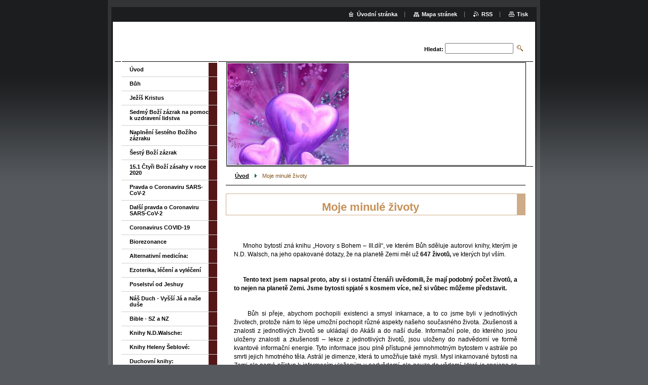

--- FILE ---
content_type: text/html; charset=UTF-8
request_url: https://www.duchovnipoznatky.cz/moje-minule-zivoty/
body_size: 10300
content:
<!--[if lte IE 9]><!DOCTYPE HTML PUBLIC "-//W3C//DTD HTML 4.01 Transitional//EN" "https://www.w3.org/TR/html4/loose.dtd"><![endif]-->
<!DOCTYPE html>

<!--[if IE]><html class="ie" lang="cs"><![endif]-->
<!--[if gt IE 9]><!--> 
<html lang="cs">
<!--<![endif]-->

	<head>
		<!--[if lt IE 8]><meta http-equiv="X-UA-Compatible" content="IE=EmulateIE7"><![endif]--><!--[if IE 8]><meta http-equiv="X-UA-Compatible" content="IE=EmulateIE8"><![endif]--><!--[if IE 9]><meta http-equiv="X-UA-Compatible" content="IE=EmulateIE9"><![endif]-->
		<base href="https://www.duchovnipoznatky.cz/">
  <meta charset="utf-8">
  <meta name="description" content="">
  <meta name="keywords" content="">
  <meta name="generator" content="Webnode">
  <meta name="apple-mobile-web-app-capable" content="yes">
  <meta name="apple-mobile-web-app-status-bar-style" content="black">
  <meta name="format-detection" content="telephone=no">
    <link rel="icon" type="image/svg+xml" href="/favicon.svg" sizes="any">  <link rel="icon" type="image/svg+xml" href="/favicon16.svg" sizes="16x16">  <link rel="icon" href="/favicon.ico"><link rel="canonical" href="https://www.duchovnipoznatky.cz/moje-minule-zivoty/">
<script type="text/javascript">(function(i,s,o,g,r,a,m){i['GoogleAnalyticsObject']=r;i[r]=i[r]||function(){
			(i[r].q=i[r].q||[]).push(arguments)},i[r].l=1*new Date();a=s.createElement(o),
			m=s.getElementsByTagName(o)[0];a.async=1;a.src=g;m.parentNode.insertBefore(a,m)
			})(window,document,'script','//www.google-analytics.com/analytics.js','ga');ga('create', 'UA-797705-6', 'auto',{"name":"wnd_header"});ga('wnd_header.set', 'dimension1', 'W1');ga('wnd_header.set', 'anonymizeIp', true);ga('wnd_header.send', 'pageview');var pageTrackerAllTrackEvent=function(category,action,opt_label,opt_value){ga('send', 'event', category, action, opt_label, opt_value)};</script>
  <link rel="alternate" type="application/rss+xml" href="https://duchovnipoznatky.cz/rss/all.xml" title="Všechny články">
<!--[if lte IE 9]><style type="text/css">.cke_skin_webnode iframe {vertical-align: baseline !important;}</style><![endif]-->
		<title>Moje minulé životy :: duchovnipoznatky</title>
		<meta name="robots" content="index, follow">
		<meta name="googlebot" content="index, follow">
		<script type="text/javascript" src="https://d11bh4d8fhuq47.cloudfront.net/_system/skins/v9/50000004/js/functions.js"></script>
		<link rel="stylesheet" type="text/css" href="https://d11bh4d8fhuq47.cloudfront.net/_system/skins/v9/50000004/css/style.css" media="screen,handheld,projection">
		<link rel="stylesheet" type="text/css" href="https://d11bh4d8fhuq47.cloudfront.net/_system/skins/v9/50000004/css/print.css" media="print">
	
				<script type="text/javascript">
				/* <![CDATA[ */
					
					if (typeof(RS_CFG) == 'undefined') RS_CFG = new Array();
					RS_CFG['staticServers'] = new Array('https://d11bh4d8fhuq47.cloudfront.net/');
					RS_CFG['skinServers'] = new Array('https://d11bh4d8fhuq47.cloudfront.net/');
					RS_CFG['filesPath'] = 'https://www.duchovnipoznatky.cz/_files/';
					RS_CFG['filesAWSS3Path'] = 'https://1432978883.clvaw-cdnwnd.com/902302eefaa51ba85790ffa9a1447963/';
					RS_CFG['lbClose'] = 'Zavřít';
					RS_CFG['skin'] = 'default';
					if (!RS_CFG['labels']) RS_CFG['labels'] = new Array();
					RS_CFG['systemName'] = 'Webnode';
						
					RS_CFG['responsiveLayout'] = 0;
					RS_CFG['mobileDevice'] = 0;
					RS_CFG['labels']['copyPasteSource'] = 'Více zde:';
					
				/* ]]> */
				</script><script type="text/javascript" src="https://d11bh4d8fhuq47.cloudfront.net/_system/client/js/compressed/frontend.package.1-3-108.js?ph=1432978883"></script><style type="text/css"></style></head>

	<body>
		<div id="pageOut">

			<div id="pageIn">

				<div id="wrapper" class="twoColumns">

					<div id="header">

						<div id="logo"><a href="home/" title="Přejít na úvodní stránku."><span id="rbcSystemIdentifierLogo" style="visibility: hidden;">duchovnipoznatky</span></a></div>
						<script type="text/javascript"> /* <![CDATA[ */ logoCentering(); /* ]]> */ </script>
						
						<div id="languageSelect"></div>			

						<hr class="noDis">



						<div id="search">

		<form action="/search/" method="get" id="fulltextSearch">

								<fieldset>
									<legend>Vyhledávání</legend>
									<label for="fulltextSearchText">Hledat:</label>
									<input type="text" id="fulltextSearchText" name="text" value="">
									<input class="submit" type="image" src="https://d11bh4d8fhuq47.cloudfront.net/_system/skins/v9/50000004/img/search.png" alt="Hledat">
								</fieldset>

		</form>

						</div><!-- / id="search" -->

		
					</div><!-- / id="header" -->

					<div id="mainOut">

						<div id="illustration">

							<span><span><img src="https://1432978883.clvaw-cdnwnd.com/902302eefaa51ba85790ffa9a1447963/200000038-ef5c6f059d/21.jpg?ph=1432978883" width="240" height="320" alt=""></span></span>
							<h3><span id="rbcCompanySlogan" class="rbcNoStyleSpan"></span></h3>

							<hr class="noDis">

						</div><!-- / id="illustration" -->

						<div id="mainIn">

							<div id="navigator">

								<div id="pageNavigator" class="rbcContentBlock"><p><a class="navFirstPage" href="/home/">Úvod</a><span><span> &gt; </span></span><span id="navCurrentPage">Moje minulé životy</span></p><hr class="noDis"></div>
							</div><!-- / id="navigator" -->

							<div class="container">

								<!-- MIDDLE BAR ~ MAIN AREA -->
								<div class="content middleBar">




								<div class="box detail wysiwyg">

									<div class="wsw">
										<!-- WSW -->

		<h1 style="text-align: center;"><strong>Moje minulé životy</strong></h1>
<div style="text-align: justify;">
	&nbsp;</div>
<div>
	<p style="text-align: justify;">&nbsp;</p>
	<p style="text-align: justify;">&nbsp;&nbsp;&nbsp;&nbsp; Mnoho bytostí zná knihu „Hovory s&nbsp;Bohem – III.díl“, ve kterém Bůh sděluje autorovi knihy, kterým je N.D. Walsch, na jeho opakované dotazy, že na planetě Zemi měl už <strong>647 životů,</strong> ve kterých byl vším.</p>
	<p style="text-align: justify;">&nbsp;</p>
	<p style="text-align: justify;"><strong>&nbsp;&nbsp;&nbsp;&nbsp; Tento text jsem napsal proto, aby si i ostatní čtenáři uvědomili, že mají podobný počet životů, a to nejen na planetě Zemi. Jsme bytosti spjaté s&nbsp;kosmem více, než si vůbec můžeme představit.</strong></p>
	<p style="text-align: justify;">&nbsp;</p>
	<p style="text-align: justify;">&nbsp;&nbsp;&nbsp;&nbsp; Bůh si přeje, abychom pochopili existenci a smysl inkarnace, a to co jsme byli v&nbsp;jednotlivých životech, protože nám to lépe umožní pochopit různé aspekty našeho současného života. Zkušenosti a znalosti z&nbsp;jednotlivých životů se ukládají do Akáši a do naší duše. Informační pole, do kterého jsou uloženy znalosti a zkušenosti – lekce z&nbsp;jednotlivých životů, jsou uloženy do nadvědomí ve formě kvantové informační energie. Tyto informace jsou plně přístupné jemnohmotným bytostem v astrále po smrti jejich hmotného těla. Astrál je dimenze, která to umožňuje také mysli. Mysl inkarnované bytosti na Zemi ale nemá přístup k&nbsp;informacím uloženým v&nbsp;nadvědomí, ale pouze do vědomí, které je spojeno se současným životem. Spojení do nadvědomí má však naše Vyšší Já. Takže skrze <strong>Vyšší Já</strong> se může ptát <strong>mysl</strong> na to, co jí zajímá, pokud už existuje vybudovaný &nbsp;most mezi myslí a Vyšším Já.</p>
	<p style="text-align: justify;">&nbsp;</p>
	<p style="text-align: justify;">&nbsp;&nbsp;&nbsp;&nbsp; Protože mě také moje minulost zajímala, kladl jsem otázky mému Vyššímu Já a skrze kódy pravdy jsem je dostával potvrzeny nebo nepotvrzeny.</p>
	<p style="text-align: justify;">&nbsp;&nbsp;&nbsp;&nbsp; Mnoho otázek se týká mých nejbližších – členů mé rodiny, přátel, spolupracovníků a tyto podrobnosti zde neuvádím.</p>
	<p style="text-align: justify;">&nbsp;</p>
	<p style="text-align: justify;">&nbsp;</p>
	<p style="text-align: justify;">- Moje1. inkarnace&nbsp; do lidského těla ve Stvoření byla před 14,5 – 15 milióny lety.</p>
	<p style="text-align: justify;">- Celkem jsem měl 5062 inkarnací, z&nbsp;toho na planetě Zemi 718.</p>
	<p style="text-align: justify;">- Inkarnace probíhaly vždy v&nbsp;této galaxii Mléčná dráha.</p>
	<p style="text-align: justify;">- Inkarnace probíhaly ve 4 souhvězdích a na 6 planetách, v&nbsp;pořadí:</p>
	<p style="text-align: justify;">&nbsp;</p>
	<table border="1" cellpadding="0" cellspacing="0">
		<tbody>
			<tr>
				<td>
				<p style="text-align: justify;">Souhvězdí</p>
				</td>
				<td>
				<p style="text-align: justify;">Planeta</p>
				</td>
				<td>
				<p style="text-align: justify;">Počet</p>
				<p style="text-align: justify;">inkarnací</p>
				</td>
				<td>
				<p style="text-align: justify;">Pořadí</p>
				<p style="text-align: justify;">velikosti</p>
				<p style="text-align: justify;">planety</p>
				</td>
				<td>
				<p style="text-align: justify;">Pořadí</p>
				<p style="text-align: justify;">krásy</p>
				<p style="text-align: justify;">planety</p>
				</td>
				<td>
				<p style="text-align: justify;">Zánik</p>
				<p style="text-align: justify;">lidského</p>
				<p style="text-align: justify;">&nbsp;života</p>
				</td>
				<td>
				<p style="text-align: justify;">Dosud</p>
				<p style="text-align: justify;">lidský</p>
				<p style="text-align: justify;">život</p>
				</td>
				<td>
				<p style="text-align: justify;">Dosažená</p>
				<p style="text-align: justify;">duchovní</p>
				<p style="text-align: justify;">sféra</p>
				</td>
				<td>
				<p style="text-align: justify;">Dosažená</p>
				<p style="text-align: justify;">technická</p>
				<p style="text-align: justify;">úroveň</p>
				</td>
			</tr>
			<tr>
				<td>
				<p style="text-align: justify;">Plejády</p>
				</td>
				<td>
				<p style="text-align: justify;">Alcyone</p>
				</td>
				<td>
				<p style="text-align: justify;">3167</p>
				</td>
				<td>
				<p style="text-align: justify;">5</p>
				</td>
				<td>
				<p style="text-align: justify;">3</p>
				</td>
				<td>
				<p style="text-align: justify;">ano</p>
				</td>
				<td>
				<p style="text-align: justify;">ne</p>
				</td>
				<td>
				<p style="text-align: justify;">3</p>
				</td>
				<td>
				<p style="text-align: justify;">vysoká</p>
				</td>
			</tr>
			<tr>
				<td>
				<p style="text-align: justify;">dtto</p>
				</td>
				<td>
				<p style="text-align: justify;">Pleione (E.E.)</p>
				</td>
				<td>
				<p style="text-align: justify;">475</p>
				</td>
				<td>
				<p style="text-align: justify;">1</p>
				</td>
				<td>
				<p style="text-align: justify;">1</p>
				</td>
				<td>
				<p style="text-align: justify;">&nbsp;</p>
				</td>
				<td>
				<p style="text-align: justify;">ano</p>
				</td>
				<td>
				<p style="text-align: justify;">7</p>
				</td>
				<td>
				<p style="text-align: justify;">vysoká</p>
				</td>
			</tr>
			<tr>
				<td>
				<p style="text-align: justify;">Sirius</p>
				</td>
				<td>
				<p style="text-align: justify;">Nibiru</p>
				</td>
				<td>
				<p style="text-align: justify;">119</p>
				</td>
				<td>
				<p style="text-align: justify;">2</p>
				</td>
				<td>
				<p style="text-align: justify;">6</p>
				</td>
				<td>
				<p style="text-align: justify;">ano</p>
				</td>
				<td>
				<p style="text-align: justify;">ne</p>
				</td>
				<td>
				<p style="text-align: justify;">4</p>
				</td>
				<td>
				<p style="text-align: justify;">vysoká</p>
				</td>
			</tr>
			<tr>
				<td>
				<p style="text-align: justify;">Orion</p>
				</td>
				<td>
				<p style="text-align: justify;">Zéta</p>
				</td>
				<td>
				<p style="text-align: justify;">68</p>
				</td>
				<td>
				<p style="text-align: justify;">6</p>
				</td>
				<td>
				<p style="text-align: justify;">5</p>
				</td>
				<td>
				<p style="text-align: justify;">&nbsp;</p>
				</td>
				<td>
				<p style="text-align: justify;">ano</p>
				</td>
				<td>
				<p style="text-align: justify;">5</p>
				</td>
				<td>
				<p style="text-align: justify;">nízká</p>
				</td>
			</tr>
			<tr>
				<td>
				<p style="text-align: justify;">Sluneční soustava</p>
				</td>
				<td>
				<p style="text-align: justify;">Jantar</p>
				</td>
				<td>
				<p style="text-align: justify;">515</p>
				</td>
				<td>
				<p style="text-align: justify;">4</p>
				</td>
				<td>
				<p style="text-align: justify;">4</p>
				</td>
				<td>
				<p style="text-align: justify;">ano</p>
				</td>
				<td>
				<p style="text-align: justify;">ne</p>
				</td>
				<td>
				<p style="text-align: justify;">6</p>
				</td>
				<td>
				<p style="text-align: justify;">nízká</p>
				</td>
			</tr>
			<tr>
				<td>
				<p style="text-align: justify;">dtto</p>
				</td>
				<td>
				<p style="text-align: justify;">Země</p>
				</td>
				<td>
				<p style="text-align: justify;">718</p>
				</td>
				<td>
				<p style="text-align: justify;">3</p>
				</td>
				<td>
				<p style="text-align: justify;">2</p>
				</td>
				<td>
				<p style="text-align: justify;">&nbsp;</p>
				</td>
				<td>
				<p style="text-align: justify;">ano</p>
				</td>
				<td>
				<p style="text-align: justify;">4</p>
				</td>
				<td>
				<p style="text-align: justify;">nízká</p>
				</td>
			</tr>
			<tr>
				<td>
				<p style="text-align: justify;">&nbsp;&nbsp;&nbsp;&nbsp;&nbsp; celkem</p>
				</td>
				<td>
				<p style="text-align: justify;">6</p>
				</td>
				<td>
				<p style="text-align: justify;">5062</p>
				</td>
				<td>
				<p style="text-align: justify;">&nbsp;</p>
				</td>
				<td>
				<p style="text-align: justify;">&nbsp;</p>
				</td>
				<td>
				<p style="text-align: justify;">&nbsp;</p>
				</td>
				<td>
				<p style="text-align: justify;">&nbsp;</p>
				</td>
				<td>
				<p style="text-align: justify;">&nbsp;</p>
				</td>
				<td>
				<p style="text-align: justify;">&nbsp;</p>
				</td>
			</tr>
		</tbody>
	</table>
	<p style="text-align: justify;">&nbsp;</p>
	<p style="text-align: justify;">&nbsp;&nbsp; Poznámka: Planeta Pleione má v&nbsp;duchovní sféře název Empharis Elohíma. Z&nbsp;této planety pochází Jahve.</p>
	<p style="text-align: justify;">&nbsp;</p>
	<p style="text-align: justify;"><strong>&nbsp;&nbsp;&nbsp;&nbsp; Základní inkarnační jednotkou je „mateřská bytost</strong>“.&nbsp; Z&nbsp;mateřské bytosti se oddělují části – duše s&nbsp;Duchem, které se chtějí inkarnovat do nového hmotného těla<strong>. Duše s&nbsp;Duchem a myslí ze stejné mateřské bytosti může být současně v sedmi hmotných tělech, a vytváří tak paralelní bytosti! Tyto bytosti mají v&nbsp;okamžiku inkarnace stejné vědomí jako mateřská bytost.</strong></p>
	<p style="text-align: justify;">&nbsp;</p>
	<p style="text-align: justify;">&nbsp;&nbsp;&nbsp; &nbsp;&nbsp;Nyní je celkem 5 mých paralelních bytostí inkarnováno na Zemi. V Evropě další 3, se mnou tedy 4, a v Africe 1.</p>
	<p style="text-align: justify;">&nbsp;&nbsp;&nbsp;&nbsp; Mateřská bytost se nachází v&nbsp;jedné ze sedmi dimenzí astrálu. Ale astrální tělo bytostí po smrti hmotného těla předá své vědomí mateřské bytosti a pak je zařazeno do té dimenze, kam skutečně patří.</p>
	<p style="text-align: justify;">&nbsp;</p>
	<p style="text-align: justify;">&nbsp;&nbsp;&nbsp; Celá duchovní (=karmická) skupina, do které patřím, má 875 členů.&nbsp; <strong>Členové mé duchovní skupiny jsou tzv. staré duše, čili mají za sebou mnoho (stovky) inkarnací na Zemi. </strong>&nbsp;Členové mé duchovní skupiny jsou současně také součástí „jejich“ duchovních skupin. Těchto skupin je ve spojitosti se mnou 320. Můžeme si to představit jako květinu se 320 okvětními plátky, které vyrůstají ze středu květiny, která představuje moji základní duchovní skupinu. &nbsp;</p>
	<p style="text-align: justify;">&nbsp;</p>
	<p style="text-align: justify;"><strong>&nbsp;&nbsp; Přehled mých inkarnací na Zemi&nbsp;</strong></p>
	<p style="text-align: justify;">&nbsp;</p>
	<p style="text-align: justify;">- 1. návštěva Země před 180-190 tis. lety</p>
	<p style="text-align: justify;">- 1. inkarnace na Zemi před&nbsp; 59-60 tis. lety.</p>
	<p style="text-align: justify;">- Na planetě zemi mám celkem 718 inkarnací, z&nbsp;toho dvě v&nbsp;Lemurii.</p>
	<p style="text-align: justify;">- Jako muž jsem měl na Zemi 669 inkarnací.</p>
	<p style="text-align: justify;">- Jako žena jsem měl na Zemi 49 inkarnací.</p>
	<p style="text-align: justify;">&nbsp;</p>
	<p style="text-align: justify;">- Na planetě Zemi jsem prošel všemi hlavními náboženskými směry.</p>
	<p style="text-align: justify;">&nbsp;</p>
	<p style="text-align: justify;">- Počet inkarnací na různých místech planety Země:</p>
	<p style="text-align: justify;"><strong>-- Evropa 570</strong></p>
	<p style="text-align: justify;">--Asie 75</p>
	<p style="text-align: justify;">-- Severní Amerika 29</p>
	<p style="text-align: justify;">-- Jižní Amerika 26</p>
	<p style="text-align: justify;">-- Austrálie 6</p>
	<p style="text-align: justify;">--Ostrovy v&nbsp;Atlantiku 3</p>
	<p style="text-align: justify;">--Ostrovy v&nbsp;Tichém oceánu 4</p>
	<p style="text-align: justify;">-- Ostrovy v&nbsp;Indickém oceánu 4</p>
	<p style="text-align: justify;">-- Karibské ostrovy 0</p>
	<p style="text-align: justify;">-- Grónsko 0</p>
	<p style="text-align: justify;">&nbsp;</p>
	<p style="text-align: justify;">Z&nbsp;toho:</p>
	<p style="text-align: justify;">-- Země Mu 3</p>
	<p style="text-align: justify;">-- Lemurie 2</p>
	<p style="text-align: justify;">-- Atlantida 3</p>
	<p style="text-align: justify;">&nbsp;&nbsp; celkem 717 + současný život</p>
	<p style="text-align: justify;">&nbsp;</p>
	<p style="text-align: justify;">- Počet inkarnací v&nbsp;některých zemích:</p>
	<p style="text-align: justify;"><strong>-- Rusko 32</strong></p>
	<p style="text-align: justify;">-- Polsko 7</p>
	<p style="text-align: justify;">-- Slovensko 9</p>
	<p style="text-align: justify;">-- Velká Británie 10</p>
	<p style="text-align: justify;"><strong>-- Rakousko 34</strong></p>
	<p style="text-align: justify;">-- Německo 14</p>
	<p style="text-align: justify;"><strong>-- Francie 108</strong></p>
	<p style="text-align: justify;">-- Španělsko&nbsp; 5</p>
	<p style="text-align: justify;"><strong>-- Chorvatsko 60</strong></p>
	<p style="text-align: justify;">-- Itálie 22</p>
	<p style="text-align: justify;"><strong>-- Řecko&nbsp; 174</strong></p>
	<p style="text-align: justify;">-- Dánsko&nbsp; 3</p>
	<p style="text-align: justify;">-- Finsko 0</p>
	<p style="text-align: justify;">-- Egypt&nbsp; 11</p>
	<p style="text-align: justify;">&nbsp;&nbsp;&nbsp; Celkem 489 inkarnací</p>
	<p style="text-align: justify;">&nbsp;</p>
	<p style="text-align: justify;">- Délka života do 1 týdne 0, do 1 měsíce 30 životů, do jednoho roku 9 životů, od 1. roku do deseti let 320 životů, od 10 let do padesáti let 212 životů, &nbsp;nad 50 let 135 životů, nad 80 let 12 životů, nad 100 let žádný život.</p>
	<p style="text-align: justify;">- V&nbsp;Česku mám 62. inkarnací. Poprvé před 1031 lety, od roku 984. V&nbsp;Praze jsem žil v&nbsp;11 životech.</p>
	<p style="text-align: justify;">&nbsp;</p>
	<p style="text-align: justify;">- V&nbsp;Chorvatsku, které mám velmi rád,&nbsp; jsem měl 60 inkarnací, z&nbsp;toho 10 jich bylo v&nbsp;Brele, kterou mám ze všech míst nejraději. Žil jsem v&nbsp;místech jménem: Zágreb, &nbsp;Rovinj, Zadar, Poreč, Pula, Medulin, Rabac, Duga Uvala, Opatije, Rjeka, Pag, Kukljica, Primošten, Šibenik, Trogir, Split, Brela, Baška Voda, Promajna, Makarska, Tučepi, Drvenik, Dubrovník, okolí Plitviček, okolí řeky Krka,&nbsp; Hvar, Brač, Pelješac,&nbsp; Lošinj, Sv. Filip i Jakov, Vodice, Nemira, Korčula, Mlini, Cantat, Brist.&nbsp;&nbsp;&nbsp;</p>
	<p style="text-align: justify;">&nbsp;</p>
	<p style="text-align: justify;"><strong>&nbsp;Moje inkarnace v&nbsp;rámci karmické skupiny s&nbsp;mou rodinou, mými blízkými, přáteli, spolupracovníky</strong></p>
	<p style="text-align: justify;">&nbsp;</p>
	<p style="text-align: justify;">&nbsp;&nbsp;&nbsp;&nbsp; Zatím jsem našel 85 bytostí, se kterými mám manželské nebo rodinné svazky. Buď jsem byl manžel nebo manželka, otec nebo matka, bratr nebo sestra, nebo tyto bytosti byly mým otcem či matkou a já jejich synem či dcerou. Četnost těchto rolí byla ve vztahu k&nbsp;těmto bytostem někdy až překvapivě velká. Ve všech případech jsem pociťoval můj vztah ke všem bytostem jako pozitivní až velmi pozitivní. Četnost těchto vazeb se dá vysvětlit karmickým způsobem, nebo také přáním bytostí se znovu inkarnovat právě s&nbsp;tou jedinou bytostí.</p>
	<p style="text-align: justify;">&nbsp;Tak například jsem byl 5 x &nbsp;nebo vícekrát inkarnován se stejnou bytostí:</p>
	<p style="text-align: justify;">- 13x&nbsp; jako jejich manžel, nejvíce s jednou bytostí 21x; celkem 152x.</p>
	<p style="text-align: justify;">- 6x jako jejich manželka, nejvíce s jednou bytostí 20 x; celkem 83x.</p>
	<p style="text-align: justify;">- 12x jako jejich otec, nejvíce s jednou bytostí13x; celkem 141x.</p>
	<p style="text-align: justify;">- 5x jako jejich matka, nejvíce s jednou bytostí12x; celkem 71x.</p>
	<p style="text-align: justify;">- 15x jako jejich bratr, nejvíce s jednou bytostí 24x; celkem 206x.</p>
	<p style="text-align: justify;">- 2x jako jejich sestra, nejvíce s jednou bytostí11x; celkem 119x.</p>
	<p style="text-align: justify;">- 12x jako jejich syn, nejvíce s jednou bytostí12x; celkem celkem 152x.</p>
	<p style="text-align: justify;">- 3x jako jejich dcera, nejvíce s jednou bytostí7x; celkem 68x.</p>
	<p style="text-align: justify;">&nbsp;</p>
	<p style="text-align: justify;">&nbsp;&nbsp;&nbsp;&nbsp; Počet&nbsp; inkarnací v&nbsp;manželských a rodinných svazcích, dohromady přesahující 20 se <u>stejnou bytostí</u>, jsem měl 13x, z&nbsp;toho nejvíce s jednou bytostí 53x. Celkový počet mých identifikovaných&nbsp; inkarnací v&nbsp;těchto svazcích je 992.&nbsp; Tyto počty zahrnují nejen životy na planetě Zemi, ale všechny životy, včetně těch na jiných planetách.</p>
	<p style="text-align: justify;">&nbsp;&nbsp;&nbsp;&nbsp; V&nbsp;průběhu posledních 2 let jsem dostával impulsy při čtení knih, sledování TV pořadů, především z&nbsp;různých míst na Zemi a také při mých zájezdech po Česku a v&nbsp;zahraničí. Impuls představoval možnost klást otázky na místo a počet inkarnací i na dobu, kdy se život odehrával a čím jsem byl.</p>
	<p style="text-align: justify;">&nbsp;&nbsp;&nbsp;&nbsp; Některé mé životy jsou součástí známé a vzpomínané historie nejen v&nbsp;Česku, ale i na planetě Zemi. Konkrétní jména zde ale neuvádím, protože mají význam především pro mne samotného.</p>
	<p style="text-align: justify;">&nbsp; &nbsp;&nbsp;</p>
	<p style="text-align: justify;">Sepsal: Jan Heczko</p>
	<p style="text-align: justify;">Listopad 2015</p>
	<p style="text-align: justify;">&nbsp;</p>
	<p style="text-align: justify;"><strong style="font-size: 12.8px;"><img alt="" src="https://1432978883.clvaw-cdnwnd.com/902302eefaa51ba85790ffa9a1447963/system_preview_detail_200000026-73ff87655d/P1010025.JPG" style="margin-right: 150px; margin-left: 150px; width: 400px; height: 300px;"></strong></p>
	<p style="text-align: justify;">Tento můj portrét nakreslila v roce 2004 malířka duchovních obrazů Dáša Lukůvková</p>
	<p style="text-align: justify;">&nbsp;</p>
</div>
<p>&nbsp;</p>


										<!-- / WSW -->
									</div><!-- class="wsw" -->

									<hr class="noDis">

								</div><!-- / class="box detail wysiwyg" -->


		
								</div><!-- / class="content middleBar" -->
								<!-- / MIDDLE BAR ~ MAIN AREA -->

								<div class="cleaner"><!-- / FLOAT CLEAR --></div>

							</div><!-- / class="container" -->

						</div><!-- / id="mainIn" -->

					</div><!-- / id="mainOut" -->

					<!-- LEFT BAR -->
					<div class="sidebar leftBar">


<ul class="menu">
	<li class="first"><a href="/home/">Úvod</a></li>
	<li><a href="/buh/">Bůh</a></li>
	<li><a href="/jezis-kristus/">Ježíš Kristus</a></li>
	<li><a href="/sedmy-bozi-zazrak-na-pomoc-k-uzdraveni-lidstva/">Sedmý Boží zázrak na pomoc k uzdravení lidstva</a></li>
	<li><a href="/naplneni-sesteho-boziho-zazraku/">Naplnění šestého Božího zázraku</a></li>
	<li><a href="/sesty-bozi-zazrak/">Šestý Boží zázrak</a></li>
	<li><a href="/a15-1-ctyri-bozi-zasahy-v-roce-2020/">15.1 Čtyři Boží zásahy v roce 2020</a></li>
	<li><a href="/pravda-o-coronaviru-sars-cov-2/">Pravda o Coronaviru SARS-CoV-2</a></li>
	<li><a href="/dalsi-pravda-o-coronaviru-sars-cov-2/">Další pravda o Coronaviru SARS-CoV-2</a></li>
	<li><a href="/coronavirus-covid-19/">Coronavirus COVID-19</a></li>
	<li><a href="/biorezonance/">Biorezonance</a></li>
	<li><a href="/alternativni-medicina-/">Alternativní medicína:</a></li>
	<li><a href="/ezoterika-leceni-a-vyleceni/">Ezoterika, léčení a vyléčení</a></li>
	<li><a href="/poselstvi-od-jeshuy/">Poselství od Jeshuy</a></li>
	<li><a href="/nase-vyssi-ja/">Náš Duch - Vyšší Já a naše duše</a></li>
	<li><a href="/bible-sz-a-nz/">Bible - SZ a NZ</a></li>
	<li><a href="/knihy-n-d-walsche-/">Knihy N.D.Walsche:</a></li>
	<li><a href="/knihy-heleny-seblove-/">Knihy Heleny Šeblové:</a></li>
	<li><a href="/duchovni-knihy-/">Duchovní knihy:</a></li>
	<li><a href="/kryon-dvanact-vrstev-dna/">KRYON &quot;Dvanáct vrstev DNA&quot;</a></li>
	<li><a href="/kryon-konec-casu2/">Kryon &quot;Konec času&quot;</a></li>
	<li><a href="/kryonovy-channelingy-/">Kryonovy channelingy:</a></li>
	<li><a href="/kryon-v-praze-29-30-zari-2018/">KRYON v Praze 29. - 30. září 2018</a></li>
	<li><a href="/kosmologie-astrofyzika-kvantova-fyzika/">Kosmologie, astrofyzika, kvantová fyzika</a></li>
	<li><a href="/zahady-vedy/">Záhady vědy</a></li>
	<li><a href="/historie-planety-zeme/">Historie planety země</a></li>
	<li><a href="/moje-texty/">Moje další texty</a></li>
	<li class="open selected activeSelected"><a href="/moje-minule-zivoty/">Moje minulé životy</a></li>
	<li><a href="/evoluce-svym-vlastnim-tvurcem/">Evoluce svým vlastním tvůrcem</a></li>
	<li><a href="/evoluce-na-zemi/">Evoluce na Zemi</a></li>
	<li><a href="/globalni-oteplovani-nebo-doba-ledova-/">Globální oteplování nebo doba ledová?</a></li>
	<li><a href="/paraziti-v-nas-a-okolo-nas/">Paraziti v nás a okolo nás</a></li>
	<li><a href="/potravinova-alergie-a-intolerance/">Potravinová alergie a intolerance</a></li>
	<li><a href="/bosenske-pyramidy/">Bosenské pyramidy</a></li>
	<li><a href="/shrnuti-pouceni-o-mysli-podvedomi-vedomi-nadvedomi-egu-dusi-karme-dna/">1.Shrnutí poučení o mysli, podvědomí, vědomí, nadvědomí, egu, duši, karmě, DNA</a></li>
	<li><a href="/shrnuti-pouceni-o-duchu-dusi-mysli-podvedomi-vedomi-nadvedomi-mozku/">2. Shrnutí poučení o duchu, duši, mysli, podvědomí, vědomí, nadvědomí, mozku</a></li>
	<li><a href="/shrnuti-poznatku-o-leceni-akutnich-chronickych-a-autoimunitnich-nemoci/">Shrnutí poznatků o léčení akutních, chronických a autoimunitních nemocí za pomoci biorezonance</a></li>
	<li><a href="/dalsi-pravda-o-coronaviru-sars-cov-22/">Další pravda o Coronaviru SARS-CoV-2</a></li>
	<li class="last"><a href="/jake-bytosti-na-nas-mohou-pusobit-z-astralu2/">Jaké bytosti na nás mohou působit z astrálu</a></li>
</ul>			




								<div class="box contact">

									<h2>Kontakt</h2>

		

									<address>
										<strong>Ing. Jan Heczko</strong>
										<br class="noDis">
										

										<br class="noDis">
										<span class="address">
<br />
     Knihy autora N.D.Walsche najdete v úplném znění na webu www.andele-svetla.cz, sekce &quot;světelna knihovna-9. knihy k prohlížení.      <br />
     Jednotlivé Kryonovy channelingy jsou dle data přístupny také na www.kryon.webnode.cz. 
										</span>

	
										
										

										<br class="noDis">
										<span class="email">
											<a href="&#109;&#97;&#105;&#108;&#116;&#111;:&#104;&#101;&#99;&#122;&#107;&#111;32&#64;&#115;&#101;&#122;&#110;&#97;&#109;&#46;&#99;&#122;"><span id="rbcContactEmail">&#104;&#101;&#99;&#122;&#107;&#111;32&#64;&#115;&#101;&#122;&#110;&#97;&#109;&#46;&#99;&#122;</span></a>
										</span>

	
									</address>
									

									<br class="noDis">
									<span class="image"><img src="https://1432978883.clvaw-cdnwnd.com/902302eefaa51ba85790ffa9a1447963/system_preview_small_200000038-ef5c6f059d/21.jpg" width="89" height="118" alt=""></span>

	

		

									<div class="cleaner"><!-- / FLOAT CLEAR --></div>

									<hr class="noDis">

								</div><!-- / class="box contact" -->


					



					</div><!-- / class="sidebar leftBar" -->
					<!-- / LEFT BAR -->

					<div class="cleaner"><!-- / FLOAT CLEAR --></div>

					<ul id="quick"><li class="homepage"><a href="home/" title="Přejít na úvodní stránku.">Úvodní stránka</a></li><li class="sitemap"><a href="/sitemap/" title="Přejít na mapu stránek.">Mapa stránek</a></li><li class="rss"><a href="/rss/" title="RSS kanály">RSS</a></li><li class="print"><a href="#" onclick="window.print(); return false;" title="Vytisknout stránku">Tisk</a></li></ul><!-- / id="quick" -->
					<hr class="noDis">

				</div><!-- / id="wrapper" class="twoColumns" -->

				<div id="footer">
					<p><span id="rbcFooterText" class="rbcNoStyleSpan">© 2013 Všechna práva vyhrazena.</span><!-- --></p>
					<span class="signature"><span class="rbcSignatureText">Vytvořeno službou <a href="https://www.webnode.cz?utm_source=brand&amp;utm_medium=footer&amp;utm_campaign=premium" rel="nofollow" >Webnode</a></span></span>
				</div><!-- / id="footer" -->

			</div><!-- / id="pageIn" -->

		</div><!-- / id="pageOut" -->

		<script type="text/javascript">
			/* <![CDATA[ */

				RubicusFrontendIns.addObserver
				({

					onContentChange: function ()
					{
						logoCentering();

						RubicusFrontendIns.faqInit('faq', 'answerBlock');
					},

					onStartSlideshow: function()
					{
						$('slideshowControl').innerHTML	= 'Pozastavit prezentaci';
						$('slideshowControl').title			= 'Pozastavit automatické procházení obrázků';
						$('slideshowControl').onclick		= RubicusFrontendIns.stopSlideshow.bind(RubicusFrontendIns);
					},

					onStopSlideshow: function()
					{
						$('slideshowControl').innerHTML	= 'Spustit prezentaci';
						$('slideshowControl').title			= 'Spustit automatické procházení obrázků';
						$('slideshowControl').onclick		= RubicusFrontendIns.startSlideshow.bind(RubicusFrontendIns);
					},

					onShowImage: function()
					{
						if (RubicusFrontendIns.isSlideshowMode())
						{
							$('slideshowControl').innerHTML	= 'Pozastavit prezentaci';
							$('slideshowControl').title			= 'Pozastavit automatické procházení obrázků';
							$('slideshowControl').onclick		= RubicusFrontendIns.stopSlideshow.bind(RubicusFrontendIns);
						}
					}

				});

				RubicusFrontendIns.faqInit('faq', 'answerBlock');

				RubicusFrontendIns.addFileToPreload('https://d11bh4d8fhuq47.cloudfront.net/_system/skins/v9/50000004/img/loading.gif');
				RubicusFrontendIns.addFileToPreload('https://d11bh4d8fhuq47.cloudfront.net/_system/skins/v9/50000004/img/loading_poll.gif');

			/* ]]> */
		</script>

	<div id="rbcFooterHtml"></div><script type="text/javascript">var keenTrackerCmsTrackEvent=function(id){if(typeof _jsTracker=="undefined" || !_jsTracker){return false;};try{var name=_keenEvents[id];var keenEvent={user:{u:_keenData.u,p:_keenData.p,lc:_keenData.lc,t:_keenData.t},action:{identifier:id,name:name,category:'cms',platform:'WND1',version:'2.1.157'},browser:{url:location.href,ua:navigator.userAgent,referer_url:document.referrer,resolution:screen.width+'x'+screen.height,ip:'17.246.15.242'}};_jsTracker.jsonpSubmit('PROD',keenEvent,function(err,res){});}catch(err){console.log(err)};};</script></body>

</html>
